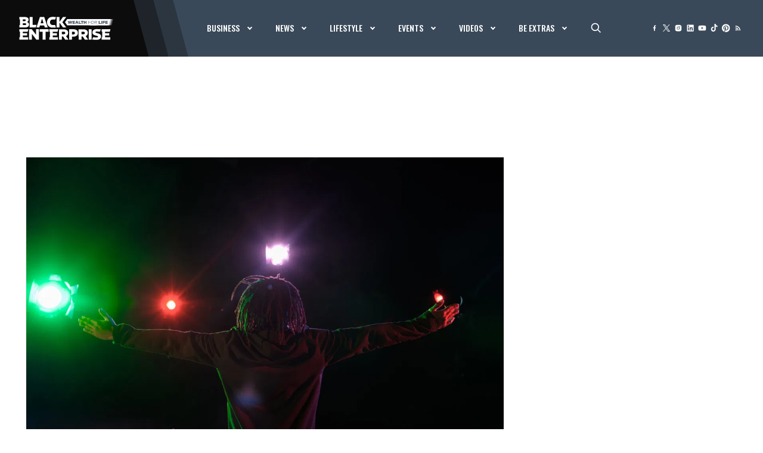

--- FILE ---
content_type: text/html; charset=UTF-8
request_url: https://www.blackenterprise.com/wp-admin/admin-ajax.php
body_size: -5
content:
{"post_id":897753,"counted":true,"storage":{"name":["pvc_visits[0]"],"value":["1769037335b897753"],"expiry":[1769037335]},"type":"post"}

--- FILE ---
content_type: text/html
request_url: https://google-bidout-d.openx.net/w/1.0/pd?plm=5
body_size: 161
content:
<html>
<head><title>Pixels</title></head>
<body>

<img src="https://cm.g.doubleclick.net/pixel?google_nid=openx&google_cm&google_sc"><img src="https://cm.g.doubleclick.net/pixel?google_nid=openx&google_hm=MzQyMTlhNjUtNjQ3MS0yNGJjLWU4MTQtZTAzZWVmMGUzMDhj"><img src="https://match.adsrvr.org/track/cmf/openx?oxid=184e49af-ad06-7a18-fdf4-ba8725ecfeec&gdpr=0"><img src="https://ups.analytics.yahoo.com/ups/58934/cms"><img src="https://ad.turn.com/r/cs?pid=9&gdpr=0">

</body>
</html>


--- FILE ---
content_type: text/html; charset=utf-8
request_url: https://www.google.com/recaptcha/api2/aframe
body_size: 266
content:
<!DOCTYPE HTML><html><head><meta http-equiv="content-type" content="text/html; charset=UTF-8"></head><body><script nonce="fKufdsRKmjBZP-rteKYmIg">/** Anti-fraud and anti-abuse applications only. See google.com/recaptcha */ try{var clients={'sodar':'https://pagead2.googlesyndication.com/pagead/sodar?'};window.addEventListener("message",function(a){try{if(a.source===window.parent){var b=JSON.parse(a.data);var c=clients[b['id']];if(c){var d=document.createElement('img');d.src=c+b['params']+'&rc='+(localStorage.getItem("rc::a")?sessionStorage.getItem("rc::b"):"");window.document.body.appendChild(d);sessionStorage.setItem("rc::e",parseInt(sessionStorage.getItem("rc::e")||0)+1);localStorage.setItem("rc::h",'1769037343667');}}}catch(b){}});window.parent.postMessage("_grecaptcha_ready", "*");}catch(b){}</script></body></html>

--- FILE ---
content_type: text/css
request_url: https://tags.srv.stackadapt.com/sa.css
body_size: -11
content:
:root {
    --sa-uid: '0-2e1e4bbb-f9f7-5de9-6994-f91f8007bea1';
}

--- FILE ---
content_type: application/javascript
request_url: https://api.lightboxcdn.com/z9gd/42624/www.blackenterprise.com/jsonp/z?cb=1769037337875&dre=l&callback=jQuery112402802513913194551_1769037337834&_=1769037337835
body_size: 1014
content:
jQuery112402802513913194551_1769037337834({"response":"N4IgTghgdgJiBcA2A7AVgBwBZEBoQGcBXAY2IFN98EAXMQsvGCBEAIwHMAqVsTiAGwA-AQQAOo.mQCkratwC23fJ2KtuhTjH4ASAAwA9AFYA.eYICMAZnMA6XXbtSAbsZjGAZsdFgAlvIhgAJ4AygD27tQA7gFkACqBomSCAEqhrKHUUvjGYK5cZMasrgCOnABeggBC.[base64].1rfD8eoHXNQbIIeYeH4jJNhBblgAnDYH4hy56QPxmWPqHfpzL0MWui6Ig5h4GUBYuqumCWOWKIgAAvl6VDwOYyCIA-uiWMgliWABmDIPBQA_","success":true,"dre":"l"});

--- FILE ---
content_type: text/javascript;charset=UTF-8
request_url: https://jadserve.postrelease.com/t?ntv_mvi=&ntv_url=https%253A%252F%252Fwww.blackenterprise.com%252Foakland-oldest-black-theater%252F
body_size: 1026
content:
(function(){PostRelease.ProcessResponse({"version":"3","responseId":50902,"placements":[{"id":1111642,"selector":"#ntv-ap","injectionMode":0,"ads":[],"tracking":{"trackingBaseUrl":"https://jadserve.postrelease.com/trk.gif?ntv_ui\u003da3a54754-dfce-4c15-9c17-a66640c3e040\u0026ntv_fl\[base64]\u003d\u003d\u0026ntv_ht\u003dGF5xaQA\u0026ntv_at\u003d","adVersionPlacement":"AAAAAAAAAAWvYQA","vcpmParams":{"minimumAreaViewable":0.5,"minimumExposedTime":1000,"checkOnFocus":true,"checkMinimumAreaViewable":false,"primaryImpressionURL":"https://jadserve.postrelease.com/trk.gif?ntv_at\u003d304\u0026ntv_ui\u003da3a54754-dfce-4c15-9c17-a66640c3e040\u0026ntv_a\u003dAAAAAAAAAAWvYQA\u0026ntv_ht\u003dGF5xaQA\u0026ntv_fl\[base64]\u003d\u003d\u0026ord\u003d-1534476238","adID":0}},"type":0,"integrationType":0}],"trackingCode":"\u003cscript type\u003d\"text/javascript\"\u003entv.PostRelease.trackFirstPartyCookie(\u0027784eb60c-3e69-4b68-bff4-eaf5f725d39d\u0027);\u003c/script\u003e","safeIframe":false,"placementForTracking":1111642,"isWebview":false,"responseConsent":{"usPrivacyApplies":false,"gdprApplies":false,"gppApplies":false},"flags":{"useObserverViewability":true,"useMraidViewability":false}});})();

--- FILE ---
content_type: application/javascript; charset=utf-8
request_url: https://fundingchoicesmessages.google.com/f/AGSKWxWULXRnuI2A5OCMeqJizfkLRDlXDRmU_9FyMeZ9nEPWHXrDd0oqi5h24Jy36Qzht62HymdYSFPU0x29jYoOpB5TApSGOwuw-Fe7rtmbPPYITDObElfpEy-tyxrtWJx8-Z2898QzUw==?fccs=W251bGwsbnVsbCxudWxsLG51bGwsbnVsbCxudWxsLFsxNzY5MDM3MzQzLDM1MDAwMDAwXSxudWxsLG51bGwsbnVsbCxbbnVsbCxbNywxMCw2XSxudWxsLG51bGwsbnVsbCxudWxsLG51bGwsbnVsbCxudWxsLG51bGwsbnVsbCwzXSwiaHR0cHM6Ly93d3cuYmxhY2tlbnRlcnByaXNlLmNvbS9vYWtsYW5kLW9sZGVzdC1ibGFjay10aGVhdGVyLyIsbnVsbCxbWzgsIjlvRUJSLTVtcXFvIl0sWzksImVuLVVTIl0sWzE2LCJbMSwxLDFdIl0sWzI2LCIwIl0sWzE5LCIyIl0sWzI0LCIiXSxbMjUsIltbMzEwODIyNTNdXSJdLFsyOSwiZmFsc2UiXV1d
body_size: 138
content:
if (typeof __googlefc.fcKernelManager.run === 'function') {"use strict";this.default_ContributorServingResponseClientJs=this.default_ContributorServingResponseClientJs||{};(function(_){var window=this;
try{
var qp=function(a){this.A=_.t(a)};_.u(qp,_.J);var rp=function(a){this.A=_.t(a)};_.u(rp,_.J);rp.prototype.getWhitelistStatus=function(){return _.F(this,2)};var sp=function(a){this.A=_.t(a)};_.u(sp,_.J);var tp=_.ed(sp),up=function(a,b,c){this.B=a;this.j=_.A(b,qp,1);this.l=_.A(b,_.Pk,3);this.F=_.A(b,rp,4);a=this.B.location.hostname;this.D=_.Fg(this.j,2)&&_.O(this.j,2)!==""?_.O(this.j,2):a;a=new _.Qg(_.Qk(this.l));this.C=new _.dh(_.q.document,this.D,a);this.console=null;this.o=new _.mp(this.B,c,a)};
up.prototype.run=function(){if(_.O(this.j,3)){var a=this.C,b=_.O(this.j,3),c=_.fh(a),d=new _.Wg;b=_.hg(d,1,b);c=_.C(c,1,b);_.jh(a,c)}else _.gh(this.C,"FCNEC");_.op(this.o,_.A(this.l,_.De,1),this.l.getDefaultConsentRevocationText(),this.l.getDefaultConsentRevocationCloseText(),this.l.getDefaultConsentRevocationAttestationText(),this.D);_.pp(this.o,_.F(this.F,1),this.F.getWhitelistStatus());var e;a=(e=this.B.googlefc)==null?void 0:e.__executeManualDeployment;a!==void 0&&typeof a==="function"&&_.To(this.o.G,
"manualDeploymentApi")};var vp=function(){};vp.prototype.run=function(a,b,c){var d;return _.v(function(e){d=tp(b);(new up(a,d,c)).run();return e.return({})})};_.Tk(7,new vp);
}catch(e){_._DumpException(e)}
}).call(this,this.default_ContributorServingResponseClientJs);
// Google Inc.

//# sourceURL=/_/mss/boq-content-ads-contributor/_/js/k=boq-content-ads-contributor.ContributorServingResponseClientJs.en_US.9oEBR-5mqqo.es5.O/d=1/exm=ad_blocking_detection_executable,kernel_loader,loader_js_executable,web_iab_us_states_signal_executable/ed=1/rs=AJlcJMwtVrnwsvCgvFVyuqXAo8GMo9641A/m=cookie_refresh_executable
__googlefc.fcKernelManager.run('\x5b\x5b\x5b7,\x22\x5b\x5bnull,\\\x22blackenterprise.com\\\x22,\\\x22AKsRol8LLfh1ip6d1nCAlqH0mb_d_KU3qwCYVq2VZbHOh42yh1ee4hT-Ra3X5Ed04CecnflHy0doq5IWlZTtqZ0DGNhaN0oU5t9HIEp173kksBwBkPnjdOco4gK8FCQe-hr8ixwbBmPgLthzl5t8nxqWPrD-K7okxg\\\\u003d\\\\u003d\\\x22\x5d,null,\x5b\x5bnull,null,null,\\\x22https:\/\/fundingchoicesmessages.google.com\/f\/AGSKWxVi_1mrV8-M57TiGuOs8Zv0Fh3Iecib46vX-ttNHMJNSEq7rZYy7aDojp01qLcOPTHEj_qp4tKxc-RgbDVIbWToW4QK_ly-7TdXvstWShPfMiSDqaudbjvMRjcT31kainrSjX1lug\\\\u003d\\\\u003d\\\x22\x5d,null,null,\x5bnull,null,null,\\\x22https:\/\/fundingchoicesmessages.google.com\/el\/AGSKWxVYktmxZt0sRZGjvqkQcP5gpVG-AXHe4MQKTjOCy9ZskkfbQyWfv871v52qIb3OWsepFYuVBWN6Dk6N_htSRJsvBUS2TgCDZ82KZWGT3DXNExM0vC-8GOOM_yXW684E2EsnBNtdDA\\\\u003d\\\\u003d\\\x22\x5d,null,\x5bnull,\x5b7,10,6\x5d,null,null,null,null,null,null,null,null,null,3\x5d\x5d,\x5b2,1\x5d\x5d\x22\x5d\x5d,\x5bnull,null,null,\x22https:\/\/fundingchoicesmessages.google.com\/f\/AGSKWxWZxsM7vULRgKv52RRd3S4812rpT5yuVSzYgtacaCTyiDQ7W-DvW1bt381UXPhnts2VDqEyOmnlF9exxMM6dGESIBaijiH_eLeKzrVCEdjd1f-SCUpFQEULafeBoDSohPY_qpdhBQ\\u003d\\u003d\x22\x5d\x5d');}

--- FILE ---
content_type: application/javascript; charset=utf-8
request_url: https://fundingchoicesmessages.google.com/f/AGSKWxVxN5xgVbjaaunS0dejByVPiv0xy9AaXMkTqB4Nw3sZZaOD_lIULEK5DbLBgal1tgJ45dG2QAWBUdrLgrmcaNT5eQBlRlBxxeib9K2hcq8vTGcybBnW0ZeHiP0hMusPE82BSSHeQOQrTBZMaFBIdSUfQAF94_JTsTuSOHi87XDXgPD6SJ4i-h9VdHrA/_/randomad./ad_position=.se/ads//badge_ad_/658x96xadv_
body_size: -1291
content:
window['77596b62-5c3a-48f4-ab64-7a140b47a476'] = true;